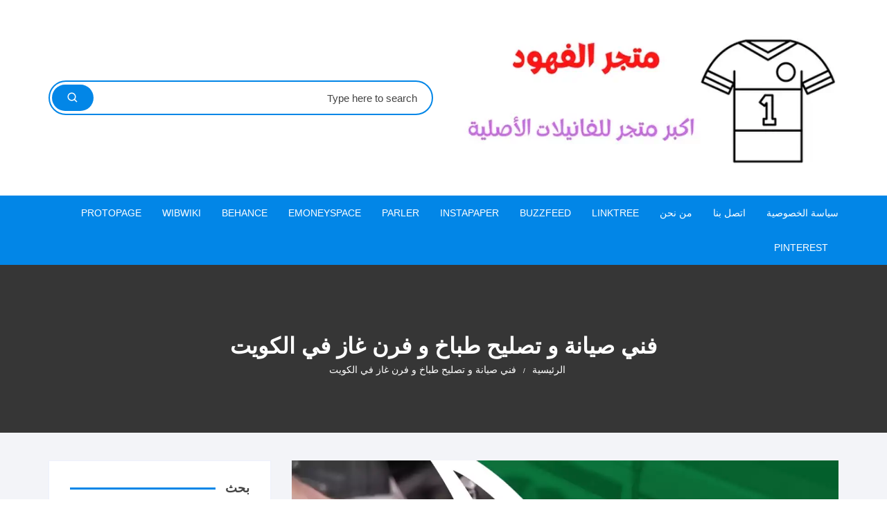

--- FILE ---
content_type: text/html; charset=UTF-8
request_url: https://officialshoppanthersjerseys.com/floked-kuwait/
body_size: 14256
content:
<!doctype html><html dir="rtl" lang="ar"><head><meta charset="UTF-8"><meta name="viewport" content="width=device-width, initial-scale=1"><link rel="profile" href="https://gmpg.org/xfn/11"><meta name='robots' content='index, follow, max-image-preview:large, max-snippet:-1, max-video-preview:-1' /><title>فني صيانة و تصليح طباخ و فرن غاز في الكويت - متجر الفهود</title><link rel="canonical" href="https://officialshoppanthersjerseys.com/floked-kuwait/" /><meta property="og:locale" content="ar_AR" /><meta property="og:type" content="article" /><meta property="og:title" content="فني صيانة و تصليح طباخ و فرن غاز في الكويت - متجر الفهود" /><meta property="og:description" content="فني صيانة طباخات الشعب السكنية يتسأل الكثيرين عن الخدمات التي يمكن أن يقدمها&nbsp;فني طباخات الشعب السكنية&nbsp;والحقيقة أنها خدمات كثيرة ومنها على سبيل المثال: القيام بإصلاح جميع أنواع الطباخات أي كانت" /><meta property="og:url" content="https://officialshoppanthersjerseys.com/floked-kuwait/" /><meta property="og:site_name" content="متجر الفهود" /><meta property="og:image" content="https://officialshoppanthersjerseys.com/wp-content/uploads/2022/06/فني-طباخات-الكويت.webp" /><meta property="og:image:width" content="1200" /><meta property="og:image:height" content="675" /><meta property="og:image:type" content="image/webp" /><meta name="twitter:card" content="summary_large_image" /><meta name="twitter:label1" content="وقت القراءة المُقدّر" /><meta name="twitter:data1" content="3 دقائق" /> <script type="application/ld+json" class="yoast-schema-graph">{"@context":"https://schema.org","@graph":[{"@type":"WebPage","@id":"https://officialshoppanthersjerseys.com/floked-kuwait/","url":"https://officialshoppanthersjerseys.com/floked-kuwait/","name":"فني صيانة و تصليح طباخ و فرن غاز في الكويت - متجر الفهود","isPartOf":{"@id":"https://officialshoppanthersjerseys.com/#website"},"primaryImageOfPage":{"@id":"https://officialshoppanthersjerseys.com/floked-kuwait/#primaryimage"},"image":{"@id":"https://officialshoppanthersjerseys.com/floked-kuwait/#primaryimage"},"thumbnailUrl":"https://officialshoppanthersjerseys.com/wp-content/uploads/2022/06/فني-طباخات-الكويت.webp","datePublished":"2022-10-15T13:53:54+00:00","breadcrumb":{"@id":"https://officialshoppanthersjerseys.com/floked-kuwait/#breadcrumb"},"inLanguage":"ar","potentialAction":[{"@type":"ReadAction","target":["https://officialshoppanthersjerseys.com/floked-kuwait/"]}]},{"@type":"ImageObject","inLanguage":"ar","@id":"https://officialshoppanthersjerseys.com/floked-kuwait/#primaryimage","url":"https://officialshoppanthersjerseys.com/wp-content/uploads/2022/06/فني-طباخات-الكويت.webp","contentUrl":"https://officialshoppanthersjerseys.com/wp-content/uploads/2022/06/فني-طباخات-الكويت.webp","width":1200,"height":675,"caption":"فني طباخات الكويت"},{"@type":"BreadcrumbList","@id":"https://officialshoppanthersjerseys.com/floked-kuwait/#breadcrumb","itemListElement":[{"@type":"ListItem","position":1,"name":"الرئيسية","item":"https://officialshoppanthersjerseys.com/"},{"@type":"ListItem","position":2,"name":"فني صيانة و تصليح طباخ و فرن غاز في الكويت"}]},{"@type":"WebSite","@id":"https://officialshoppanthersjerseys.com/#website","url":"https://officialshoppanthersjerseys.com/","name":"متجر الفهود","description":"متجر الفهود للفانيلات الرسمي","publisher":{"@id":"https://officialshoppanthersjerseys.com/#organization"},"potentialAction":[{"@type":"SearchAction","target":{"@type":"EntryPoint","urlTemplate":"https://officialshoppanthersjerseys.com/?s={search_term_string}"},"query-input":{"@type":"PropertyValueSpecification","valueRequired":true,"valueName":"search_term_string"}}],"inLanguage":"ar"},{"@type":"Organization","@id":"https://officialshoppanthersjerseys.com/#organization","name":"متجر الفهود","url":"https://officialshoppanthersjerseys.com/","logo":{"@type":"ImageObject","inLanguage":"ar","@id":"https://officialshoppanthersjerseys.com/#/schema/logo/image/","url":"https://officialshoppanthersjerseys.com/wp-content/uploads/2022/06/logo.webp","contentUrl":"https://officialshoppanthersjerseys.com/wp-content/uploads/2022/06/logo.webp","width":600,"height":240,"caption":"متجر الفهود"},"image":{"@id":"https://officialshoppanthersjerseys.com/#/schema/logo/image/"}}]}</script> <link rel="alternate" type="application/rss+xml" title="متجر الفهود &laquo; الخلاصة" href="https://officialshoppanthersjerseys.com/feed/" /><link rel="alternate" type="application/rss+xml" title="متجر الفهود &laquo; خلاصة التعليقات" href="https://officialshoppanthersjerseys.com/comments/feed/" /><link rel="alternate" title="oEmbed (JSON)" type="application/json+oembed" href="https://officialshoppanthersjerseys.com/wp-json/oembed/1.0/embed?url=https%3A%2F%2Fofficialshoppanthersjerseys.com%2Ffloked-kuwait%2F" /><link rel="alternate" title="oEmbed (XML)" type="text/xml+oembed" href="https://officialshoppanthersjerseys.com/wp-json/oembed/1.0/embed?url=https%3A%2F%2Fofficialshoppanthersjerseys.com%2Ffloked-kuwait%2F&#038;format=xml" /><style id='wp-img-auto-sizes-contain-inline-css' type='text/css'>img:is([sizes=auto i],[sizes^="auto," i]){contain-intrinsic-size:3000px 1500px}
/*# sourceURL=wp-img-auto-sizes-contain-inline-css */</style><style id='wp-block-library-inline-css' type='text/css'>:root{--wp-block-synced-color:#7a00df;--wp-block-synced-color--rgb:122,0,223;--wp-bound-block-color:var(--wp-block-synced-color);--wp-editor-canvas-background:#ddd;--wp-admin-theme-color:#007cba;--wp-admin-theme-color--rgb:0,124,186;--wp-admin-theme-color-darker-10:#006ba1;--wp-admin-theme-color-darker-10--rgb:0,107,160.5;--wp-admin-theme-color-darker-20:#005a87;--wp-admin-theme-color-darker-20--rgb:0,90,135;--wp-admin-border-width-focus:2px}@media (min-resolution:192dpi){:root{--wp-admin-border-width-focus:1.5px}}.wp-element-button{cursor:pointer}:root .has-very-light-gray-background-color{background-color:#eee}:root .has-very-dark-gray-background-color{background-color:#313131}:root .has-very-light-gray-color{color:#eee}:root .has-very-dark-gray-color{color:#313131}:root .has-vivid-green-cyan-to-vivid-cyan-blue-gradient-background{background:linear-gradient(135deg,#00d084,#0693e3)}:root .has-purple-crush-gradient-background{background:linear-gradient(135deg,#34e2e4,#4721fb 50%,#ab1dfe)}:root .has-hazy-dawn-gradient-background{background:linear-gradient(135deg,#faaca8,#dad0ec)}:root .has-subdued-olive-gradient-background{background:linear-gradient(135deg,#fafae1,#67a671)}:root .has-atomic-cream-gradient-background{background:linear-gradient(135deg,#fdd79a,#004a59)}:root .has-nightshade-gradient-background{background:linear-gradient(135deg,#330968,#31cdcf)}:root .has-midnight-gradient-background{background:linear-gradient(135deg,#020381,#2874fc)}:root{--wp--preset--font-size--normal:16px;--wp--preset--font-size--huge:42px}.has-regular-font-size{font-size:1em}.has-larger-font-size{font-size:2.625em}.has-normal-font-size{font-size:var(--wp--preset--font-size--normal)}.has-huge-font-size{font-size:var(--wp--preset--font-size--huge)}.has-text-align-center{text-align:center}.has-text-align-left{text-align:left}.has-text-align-right{text-align:right}.has-fit-text{white-space:nowrap!important}#end-resizable-editor-section{display:none}.aligncenter{clear:both}.items-justified-left{justify-content:flex-start}.items-justified-center{justify-content:center}.items-justified-right{justify-content:flex-end}.items-justified-space-between{justify-content:space-between}.screen-reader-text{border:0;clip-path:inset(50%);height:1px;margin:-1px;overflow:hidden;padding:0;position:absolute;width:1px;word-wrap:normal!important}.screen-reader-text:focus{background-color:#ddd;clip-path:none;color:#444;display:block;font-size:1em;height:auto;left:5px;line-height:normal;padding:15px 23px 14px;text-decoration:none;top:5px;width:auto;z-index:100000}html :where(.has-border-color){border-style:solid}html :where([style*=border-top-color]){border-top-style:solid}html :where([style*=border-right-color]){border-right-style:solid}html :where([style*=border-bottom-color]){border-bottom-style:solid}html :where([style*=border-left-color]){border-left-style:solid}html :where([style*=border-width]){border-style:solid}html :where([style*=border-top-width]){border-top-style:solid}html :where([style*=border-right-width]){border-right-style:solid}html :where([style*=border-bottom-width]){border-bottom-style:solid}html :where([style*=border-left-width]){border-left-style:solid}html :where(img[class*=wp-image-]){height:auto;max-width:100%}:where(figure){margin:0 0 1em}html :where(.is-position-sticky){--wp-admin--admin-bar--position-offset:var(--wp-admin--admin-bar--height,0px)}@media screen and (max-width:600px){html :where(.is-position-sticky){--wp-admin--admin-bar--position-offset:0px}}

/*# sourceURL=wp-block-library-inline-css */</style><style id='global-styles-inline-css' type='text/css'>:root{--wp--preset--aspect-ratio--square: 1;--wp--preset--aspect-ratio--4-3: 4/3;--wp--preset--aspect-ratio--3-4: 3/4;--wp--preset--aspect-ratio--3-2: 3/2;--wp--preset--aspect-ratio--2-3: 2/3;--wp--preset--aspect-ratio--16-9: 16/9;--wp--preset--aspect-ratio--9-16: 9/16;--wp--preset--color--black: #000000;--wp--preset--color--cyan-bluish-gray: #abb8c3;--wp--preset--color--white: #ffffff;--wp--preset--color--pale-pink: #f78da7;--wp--preset--color--vivid-red: #cf2e2e;--wp--preset--color--luminous-vivid-orange: #ff6900;--wp--preset--color--luminous-vivid-amber: #fcb900;--wp--preset--color--light-green-cyan: #7bdcb5;--wp--preset--color--vivid-green-cyan: #00d084;--wp--preset--color--pale-cyan-blue: #8ed1fc;--wp--preset--color--vivid-cyan-blue: #0693e3;--wp--preset--color--vivid-purple: #9b51e0;--wp--preset--gradient--vivid-cyan-blue-to-vivid-purple: linear-gradient(135deg,rgb(6,147,227) 0%,rgb(155,81,224) 100%);--wp--preset--gradient--light-green-cyan-to-vivid-green-cyan: linear-gradient(135deg,rgb(122,220,180) 0%,rgb(0,208,130) 100%);--wp--preset--gradient--luminous-vivid-amber-to-luminous-vivid-orange: linear-gradient(135deg,rgb(252,185,0) 0%,rgb(255,105,0) 100%);--wp--preset--gradient--luminous-vivid-orange-to-vivid-red: linear-gradient(135deg,rgb(255,105,0) 0%,rgb(207,46,46) 100%);--wp--preset--gradient--very-light-gray-to-cyan-bluish-gray: linear-gradient(135deg,rgb(238,238,238) 0%,rgb(169,184,195) 100%);--wp--preset--gradient--cool-to-warm-spectrum: linear-gradient(135deg,rgb(74,234,220) 0%,rgb(151,120,209) 20%,rgb(207,42,186) 40%,rgb(238,44,130) 60%,rgb(251,105,98) 80%,rgb(254,248,76) 100%);--wp--preset--gradient--blush-light-purple: linear-gradient(135deg,rgb(255,206,236) 0%,rgb(152,150,240) 100%);--wp--preset--gradient--blush-bordeaux: linear-gradient(135deg,rgb(254,205,165) 0%,rgb(254,45,45) 50%,rgb(107,0,62) 100%);--wp--preset--gradient--luminous-dusk: linear-gradient(135deg,rgb(255,203,112) 0%,rgb(199,81,192) 50%,rgb(65,88,208) 100%);--wp--preset--gradient--pale-ocean: linear-gradient(135deg,rgb(255,245,203) 0%,rgb(182,227,212) 50%,rgb(51,167,181) 100%);--wp--preset--gradient--electric-grass: linear-gradient(135deg,rgb(202,248,128) 0%,rgb(113,206,126) 100%);--wp--preset--gradient--midnight: linear-gradient(135deg,rgb(2,3,129) 0%,rgb(40,116,252) 100%);--wp--preset--font-size--small: 13px;--wp--preset--font-size--medium: 20px;--wp--preset--font-size--large: 36px;--wp--preset--font-size--x-large: 42px;--wp--preset--spacing--20: 0.44rem;--wp--preset--spacing--30: 0.67rem;--wp--preset--spacing--40: 1rem;--wp--preset--spacing--50: 1.5rem;--wp--preset--spacing--60: 2.25rem;--wp--preset--spacing--70: 3.38rem;--wp--preset--spacing--80: 5.06rem;--wp--preset--shadow--natural: 6px 6px 9px rgba(0, 0, 0, 0.2);--wp--preset--shadow--deep: 12px 12px 50px rgba(0, 0, 0, 0.4);--wp--preset--shadow--sharp: 6px 6px 0px rgba(0, 0, 0, 0.2);--wp--preset--shadow--outlined: 6px 6px 0px -3px rgb(255, 255, 255), 6px 6px rgb(0, 0, 0);--wp--preset--shadow--crisp: 6px 6px 0px rgb(0, 0, 0);}:where(.is-layout-flex){gap: 0.5em;}:where(.is-layout-grid){gap: 0.5em;}body .is-layout-flex{display: flex;}.is-layout-flex{flex-wrap: wrap;align-items: center;}.is-layout-flex > :is(*, div){margin: 0;}body .is-layout-grid{display: grid;}.is-layout-grid > :is(*, div){margin: 0;}:where(.wp-block-columns.is-layout-flex){gap: 2em;}:where(.wp-block-columns.is-layout-grid){gap: 2em;}:where(.wp-block-post-template.is-layout-flex){gap: 1.25em;}:where(.wp-block-post-template.is-layout-grid){gap: 1.25em;}.has-black-color{color: var(--wp--preset--color--black) !important;}.has-cyan-bluish-gray-color{color: var(--wp--preset--color--cyan-bluish-gray) !important;}.has-white-color{color: var(--wp--preset--color--white) !important;}.has-pale-pink-color{color: var(--wp--preset--color--pale-pink) !important;}.has-vivid-red-color{color: var(--wp--preset--color--vivid-red) !important;}.has-luminous-vivid-orange-color{color: var(--wp--preset--color--luminous-vivid-orange) !important;}.has-luminous-vivid-amber-color{color: var(--wp--preset--color--luminous-vivid-amber) !important;}.has-light-green-cyan-color{color: var(--wp--preset--color--light-green-cyan) !important;}.has-vivid-green-cyan-color{color: var(--wp--preset--color--vivid-green-cyan) !important;}.has-pale-cyan-blue-color{color: var(--wp--preset--color--pale-cyan-blue) !important;}.has-vivid-cyan-blue-color{color: var(--wp--preset--color--vivid-cyan-blue) !important;}.has-vivid-purple-color{color: var(--wp--preset--color--vivid-purple) !important;}.has-black-background-color{background-color: var(--wp--preset--color--black) !important;}.has-cyan-bluish-gray-background-color{background-color: var(--wp--preset--color--cyan-bluish-gray) !important;}.has-white-background-color{background-color: var(--wp--preset--color--white) !important;}.has-pale-pink-background-color{background-color: var(--wp--preset--color--pale-pink) !important;}.has-vivid-red-background-color{background-color: var(--wp--preset--color--vivid-red) !important;}.has-luminous-vivid-orange-background-color{background-color: var(--wp--preset--color--luminous-vivid-orange) !important;}.has-luminous-vivid-amber-background-color{background-color: var(--wp--preset--color--luminous-vivid-amber) !important;}.has-light-green-cyan-background-color{background-color: var(--wp--preset--color--light-green-cyan) !important;}.has-vivid-green-cyan-background-color{background-color: var(--wp--preset--color--vivid-green-cyan) !important;}.has-pale-cyan-blue-background-color{background-color: var(--wp--preset--color--pale-cyan-blue) !important;}.has-vivid-cyan-blue-background-color{background-color: var(--wp--preset--color--vivid-cyan-blue) !important;}.has-vivid-purple-background-color{background-color: var(--wp--preset--color--vivid-purple) !important;}.has-black-border-color{border-color: var(--wp--preset--color--black) !important;}.has-cyan-bluish-gray-border-color{border-color: var(--wp--preset--color--cyan-bluish-gray) !important;}.has-white-border-color{border-color: var(--wp--preset--color--white) !important;}.has-pale-pink-border-color{border-color: var(--wp--preset--color--pale-pink) !important;}.has-vivid-red-border-color{border-color: var(--wp--preset--color--vivid-red) !important;}.has-luminous-vivid-orange-border-color{border-color: var(--wp--preset--color--luminous-vivid-orange) !important;}.has-luminous-vivid-amber-border-color{border-color: var(--wp--preset--color--luminous-vivid-amber) !important;}.has-light-green-cyan-border-color{border-color: var(--wp--preset--color--light-green-cyan) !important;}.has-vivid-green-cyan-border-color{border-color: var(--wp--preset--color--vivid-green-cyan) !important;}.has-pale-cyan-blue-border-color{border-color: var(--wp--preset--color--pale-cyan-blue) !important;}.has-vivid-cyan-blue-border-color{border-color: var(--wp--preset--color--vivid-cyan-blue) !important;}.has-vivid-purple-border-color{border-color: var(--wp--preset--color--vivid-purple) !important;}.has-vivid-cyan-blue-to-vivid-purple-gradient-background{background: var(--wp--preset--gradient--vivid-cyan-blue-to-vivid-purple) !important;}.has-light-green-cyan-to-vivid-green-cyan-gradient-background{background: var(--wp--preset--gradient--light-green-cyan-to-vivid-green-cyan) !important;}.has-luminous-vivid-amber-to-luminous-vivid-orange-gradient-background{background: var(--wp--preset--gradient--luminous-vivid-amber-to-luminous-vivid-orange) !important;}.has-luminous-vivid-orange-to-vivid-red-gradient-background{background: var(--wp--preset--gradient--luminous-vivid-orange-to-vivid-red) !important;}.has-very-light-gray-to-cyan-bluish-gray-gradient-background{background: var(--wp--preset--gradient--very-light-gray-to-cyan-bluish-gray) !important;}.has-cool-to-warm-spectrum-gradient-background{background: var(--wp--preset--gradient--cool-to-warm-spectrum) !important;}.has-blush-light-purple-gradient-background{background: var(--wp--preset--gradient--blush-light-purple) !important;}.has-blush-bordeaux-gradient-background{background: var(--wp--preset--gradient--blush-bordeaux) !important;}.has-luminous-dusk-gradient-background{background: var(--wp--preset--gradient--luminous-dusk) !important;}.has-pale-ocean-gradient-background{background: var(--wp--preset--gradient--pale-ocean) !important;}.has-electric-grass-gradient-background{background: var(--wp--preset--gradient--electric-grass) !important;}.has-midnight-gradient-background{background: var(--wp--preset--gradient--midnight) !important;}.has-small-font-size{font-size: var(--wp--preset--font-size--small) !important;}.has-medium-font-size{font-size: var(--wp--preset--font-size--medium) !important;}.has-large-font-size{font-size: var(--wp--preset--font-size--large) !important;}.has-x-large-font-size{font-size: var(--wp--preset--font-size--x-large) !important;}
/*# sourceURL=global-styles-inline-css */</style><style id='classic-theme-styles-inline-css' type='text/css'>/*! This file is auto-generated */
.wp-block-button__link{color:#fff;background-color:#32373c;border-radius:9999px;box-shadow:none;text-decoration:none;padding:calc(.667em + 2px) calc(1.333em + 2px);font-size:1.125em}.wp-block-file__button{background:#32373c;color:#fff;text-decoration:none}
/*# sourceURL=/wp-includes/css/classic-themes.min.css */</style><link rel='stylesheet' id='contact-form-7-css' href='https://officialshoppanthersjerseys.com/wp-content/cache/autoptimize/css/autoptimize_single_64ac31699f5326cb3c76122498b76f66.css' type='text/css' media='all' /><link rel='stylesheet' id='contact-form-7-rtl-css' href='https://officialshoppanthersjerseys.com/wp-content/cache/autoptimize/css/autoptimize_single_3ae045c00f92fc31d3585fe7f975412d.css' type='text/css' media='all' /><link rel='stylesheet' id='orchid-store-style-css' href='https://officialshoppanthersjerseys.com/wp-content/themes/orchid-store/style.css' type='text/css' media='all' /><link rel='stylesheet' id='orchid-store-boxicons-css' href='https://officialshoppanthersjerseys.com/wp-content/cache/autoptimize/css/autoptimize_single_88311a9219d611e23d964b870774ddf7.css' type='text/css' media='all' /><link rel='stylesheet' id='orchid-store-fontawesome-css' href='https://officialshoppanthersjerseys.com/wp-content/cache/autoptimize/css/autoptimize_single_532513439e2b5eb4ca47928f0e48f1aa.css' type='text/css' media='all' /><link rel='stylesheet' id='orchid-store-main-style-rtl-css' href='https://officialshoppanthersjerseys.com/wp-content/cache/autoptimize/css/autoptimize_single_d21e4e60556aab09371c4895d6ad594d.css' type='text/css' media='all' /><style id='orchid-store-main-style-rtl-inline-css' type='text/css'>.editor-entry a,.quantity-button,.entry-404 h1 span,.banner-style-1 .caption span,.product-widget-style-2 .tab-nav ul li a.active{color:#0286E7;}button,.mobile-navigation,input[type='button'],input[type='reset'],input[type='submit'],.wp-block-search .wp-block-search__button,.wp-block-search.wp-block-search__text-button .wp-block-search__button,.entry-tags a,.entry-cats ul li a,.button-general,a.button-general,#yith-quick-view-close,.woocommerce .add_to_cart_button,.woocommerce #respond input#submit,.woocommerce input#submit,.woocommerce a.button,.woocommerce button.button,.woocommerce input.button,.woocommerce .cart .button,.woocommerce .cart input.button,.woocommerce button.button.alt,.woocommerce a.button.alt,.woocommerce input.button.alt,.orchid-backtotop,.category-nav li a:hover,.cta-style-1,.main-navigation,.header-style-1 .top-header,#yith-wcwl-popup-message,.header-style-1 .custom-search-entry button,.header-style-1 .custom-search-entry button:hover,.header-style-1 .custom-search .search-form button,.header-style-1 .wishlist-icon-container a > .item-count,.header-style-1 .mini-cart .trigger-mini-cart > .item-count,.masterheader .mini-cart button,.owl-carousel button.owl-dot.active,.woocommerce .added_to_cart.wc-forward,.woocommerce div.product .entry-summary .yith-wcwl-add-to-wishlist a,.default-post-wrap .page-head .entry-cats ul li a:hover,.woocommerce nav.woocommerce-pagination ul li a:hover,.woocommerce .widget_price_filter .ui-slider .ui-slider-range,.woocommerce .widget_price_filter .ui-slider .ui-slider-handle,.woocommerce-page #add_payment_method #payment div.payment_box,.woocommerce-cart #payment div.payment_box,.woocommerce-checkout #payment div.payment_box,.header-style-1 .wishlist-icon-container a,.wc-block-grid .wp-block-button__link,.os-about-widget .social-icons ul li a,.os-pagination .page-numbers,.woocommerce .woocommerce-pagination .page-numbers li span,.woocommerce .woocommerce-pagination .page-numbers li a,.woocommerce ul.products li .product-hover-items a,.woocommerce #respond input#submit.alt.disabled,.woocommerce #respond input#submit.alt:disabled,.woocommerce #respond input#submit.alt:disabled[disabled],.woocommerce a.button.alt.disabled,.woocommerce a.button.alt:disabled,.woocommerce a.button.alt:disabled[disabled],.woocommerce button.button.alt.disabled,.woocommerce button.button.alt:disabled,.woocommerce button.button.alt:disabled[disabled],.woocommerce input.button.alt.disabled,.woocommerce input.button.alt:disabled,.woocommerce input.button.alt:disabled:hover,.woocommerce input.button.alt:disabled[disabled],.product-widget-style-3 .owl-carousel .owl-nav button.owl-next,.product-widget-style-3 .owl-carousel .owl-nav button.owl-prev,.mobile-header-style-1 .bottom-block,.woocommerce-store-notice.demo_store,.addonify-add-to-wishlist-btn,.woocommerce ul.products li.product a.addonify-add-to-wishlist-btn.addonify-custom-wishlist-btn,.woocommerce-page ul.products li.product .product-hover-items a.addonify-add-to-wishlist-btn{background-color:#0286E7;}section .section-title h2:after,section .section-title h3:after{content:'';background-color:#0286E7;}.widget .widget-title h3:after{content:'';border-top-color:#0286E7;}.woocommerce-page .woocommerce-MyAccount-content p a{border-bottom-color:#0286E7;}#add_payment_method #payment div.payment_box::before,.woocommerce-cart #payment div.payment_box::before,.woocommerce-checkout #payment div.payment_box::before{content:'';border-bottom-color:#0286E7;}.category-nav ul,.masterheader .mini-cart,.header-style-1 .custom-search-entry,.header-style-1 .custom-search-entry .select-custom{border-color:#0286E7;}a:hover,.quantity-button:hover,.entry-metas ul li a:hover,.footer a:hover,.editor-entry a:hover,.widget_archive a:hover,.widget_categories a:hover,.widget_recent_entries a:hover,.widget_meta a:hover,.widget_product_categories a:hover,.widget_rss li a:hover,.widget_pages li a:hover,.widget_nav_menu li a:hover,.woocommerce-widget-layered-nav ul li a:hover,.widget_rss .widget-title h3 a:hover,.widget_rss ul li a:hover,.masterheader .social-icons ul li a:hover,.comments-area .comment-body .reply a:hover,.comments-area .comment-body .reply a:focus,.comments-area .comment-body .fn a:hover,.comments-area .comment-body .fn a:focus,.footer .widget_rss ul li a:hover,.comments-area .comment-body .fn:hover,.comments-area .comment-body .fn a:hover,.comments-area .comment-body .reply a:hover,.comments-area .comment-body .comment-metadata a:hover,.comments-area .comment-body .comment-metadata .edit-link:hover,.masterheader .topbar-items a:hover,.default-page-wrap .page-head .entry-metas ul li a:hover,.default-post-wrap .page-head .entry-metas ul li a:hover,.mini-cart-open .woocommerce.widget_shopping_cart .cart_list li a:hover,.woocommerce .woocommerce-breadcrumb a:hover,.breadcrumb-trail ul li a:hover,.os-page-breadcrumb-wrap .breadcrumb-trail ul li a:hover,.woocommerce .os-page-breadcrumb-wrap .woocommerce-breadcrumb a:hover,.os-breadcrumb-wrap ul li a:hover,.woocommerce-page a.edit:hover,.footer .footer-bottom p a:hover,.footer .copyrights a:hover,.footer .widget_nav_menu ul li a:hover,.footer .widget_rss .widget_title h3 a:hover,.footer .widget_tag_cloud .tagcloud a:hover,.wc-block-grid .wc-block-grid__product-title:hover,.site-navigation ul li .sub-menu.mega-menu-sub-menu li a:hover{color:#E26143;}button:hover,input[type='button']:hover,input[type='reset']:hover,input[type='submit']:hover,.wp-block-search .wp-block-search__button:hover,.wp-block-search.wp-block-search__text-button .wp-block-search__button:hover,.orchid-backtotop:hover,.entry-tags a:hover,.entry-cats ul li a:hover,.button-general:hover,a.button-general:hover,#yith-quick-view-close:hover,.woocommerce .add_to_cart_button:hover,.woocommerce #respond input#submit:hover,.woocommerce input#submit:hover,.woocommerce a.button:hover,.woocommerce button.button:hover,.woocommerce input.button:hover,.woocommerce .cart .button:hover,.woocommerce .cart input.button:hover,.woocommerce button.button.alt:hover,.woocommerce a.button.alt:hover,.woocommerce input.button.alt:hover,.masterheader .mini-cart button:hover,.woocommerce .product-hover-items a:hover,.owl-carousel .owl-nav button.owl-next:hover,.owl-carousel .owl-nav button.owl-prev:hover,.woocommerce .added_to_cart.wc-forward:hover,.category-navigation .cat-nav-trigger,.wc-block-grid .wp-block-button__link:hover,.header-style-1 .wishlist-icon-container a:hover,.header-style-1 .custom-search .search-form button:hover,.os-about-widget .social-icons ul li a:hover,.woocommerce ul.products li .product-hover-items a:hover,.woocommerce div.product .entry-summary .yith-wcwl-add-to-wishlist a:hover,.os-pagination .page-numbers.current,.os-pagination .page-numbers:hover,.woocommerce .woocommerce-pagination .page-numbers li a:hover,.woocommerce .woocommerce-pagination .page-numbers li .current,.woocommerce a.button.alt:disabled:hover,.woocommerce a.button.alt.disabled:hover,.woocommerce button.button.alt:disabled:hover,.woocommerce button.button.alt.disabled:hover,.woocommerce input.button.alt.disabled:hover,.woocommerce a.button.alt:disabled[disabled]:hover,.woocommerce #respond input#submit.alt:disabled:hover,.woocommerce #respond input#submit.alt.disabled:hover,.woocommerce button.button.alt:disabled[disabled]:hover,.woocommerce input.button.alt:disabled[disabled]:hover,.woocommerce #respond input#submit.alt:disabled[disabled]:hover,.product-widget-style-3 .owl-carousel .owl-nav button.owl-next:hover,.product-widget-style-3 .owl-carousel .owl-nav button.owl-prev:hover,.addonify-add-to-wishlist-btn:hover,.woocommerce ul.products li.product a.addonify-add-to-wishlist-btn.addonify-custom-wishlist-btn:hover,.woocommerce-page ul.products li.product .product-hover-items a.addonify-add-to-wishlist-btn:hover{background-color:#E26143;}@media ( min-width:992px ){.site-navigation ul li .sub-menu li a:hover,.site-navigation ul li .children li a:hover{background-color:#E26143;}}.widget_tag_cloud .tagcloud a:hover,.widget_product_tag_cloud .tagcloud a:hover{border-color:#E26143;}@media( min-width:1400px ){body.elementor-page .__os-container__,body.elementor-page .elementor-section-boxed>.elementor-container,.__os-container__{max-width:1300px;}}.excerpt a,.editor-entry a{text-decoration:underline;}@media( min-width:992px ){.sidebar-col{flex:0 0 30%;max-width:30%;width:30%;}.content-col{flex:0 0 70%;max-width:70%;width:70%;}}
/*# sourceURL=orchid-store-main-style-rtl-inline-css */</style><link rel='stylesheet' id='wp-block-heading-rtl-css' href='https://officialshoppanthersjerseys.com/wp-includes/blocks/heading/style-rtl.min.css' type='text/css' media='all' /><link rel='stylesheet' id='wp-block-paragraph-rtl-css' href='https://officialshoppanthersjerseys.com/wp-includes/blocks/paragraph/style-rtl.min.css' type='text/css' media='all' /> <script type="text/javascript" src="https://officialshoppanthersjerseys.com/wp-includes/js/jquery/jquery.min.js" id="jquery-core-js"></script> <script defer type="text/javascript" src="https://officialshoppanthersjerseys.com/wp-includes/js/jquery/jquery-migrate.min.js" id="jquery-migrate-js"></script> <link rel="https://api.w.org/" href="https://officialshoppanthersjerseys.com/wp-json/" /><link rel="alternate" title="JSON" type="application/json" href="https://officialshoppanthersjerseys.com/wp-json/wp/v2/pages/1460" /><link rel="EditURI" type="application/rsd+xml" title="RSD" href="https://officialshoppanthersjerseys.com/xmlrpc.php?rsd" /><link rel="stylesheet" href="https://officialshoppanthersjerseys.com/wp-content/cache/autoptimize/css/autoptimize_single_c93a8f5f9acce91154efb18e10236019.css" type="text/css" media="screen" /><meta name="generator" content="WordPress 6.9" /><link rel='shortlink' href='https://officialshoppanthersjerseys.com/?p=1460' /><style type="text/css">.site-title,
				.site-description {
					position: absolute;
					clip: rect(1px, 1px, 1px, 1px);
				}</style><link rel="icon" href="https://officialshoppanthersjerseys.com/wp-content/uploads/2022/06/fav.png" sizes="32x32" /><link rel="icon" href="https://officialshoppanthersjerseys.com/wp-content/uploads/2022/06/fav.png" sizes="192x192" /><link rel="apple-touch-icon" href="https://officialshoppanthersjerseys.com/wp-content/uploads/2022/06/fav.png" /><meta name="msapplication-TileImage" content="https://officialshoppanthersjerseys.com/wp-content/uploads/2022/06/fav.png" /></head><body class="rtl wp-singular page-template-default page page-id-1460 wp-custom-logo wp-theme-orchid-store"><div id="page" class="site __os-page-wrap__"> <a class="skip-link screen-reader-text" href="#content"> التجاوز إلى المحتوى </a><header class="masterheader desktop-header header-style-1"><div class="header-inner"><div class="mid-header"><div class="__os-container__"><div class="os-row no-wishlist-icon no-product-search-form no-mini-cart"><div class="os-col logo-col"><div class="site-branding"> <a href="https://officialshoppanthersjerseys.com/" class="custom-logo-link" rel="home"><img width="600" height="240" src="https://officialshoppanthersjerseys.com/wp-content/uploads/2022/06/logo.webp" class="custom-logo" alt="logo" decoding="async" fetchpriority="high" srcset="https://officialshoppanthersjerseys.com/wp-content/uploads/2022/06/logo.webp 600w, https://officialshoppanthersjerseys.com/wp-content/uploads/2022/06/logo-300x120.webp 300w" sizes="(max-width: 600px) 100vw, 600px" /></a></div></div><div class="os-col extra-col"><div class="aside-right"><div class="custom-search "><div class="custom-search-entry"><form method="get" id="search-form" class="search-form" action="https://officialshoppanthersjerseys.com/"> <label for="s"> <span class="screen-reader-text"> البحث عن: </span> </label> <input
 type="search"
 id="s"
 name="s" 
 placeholder="Type here to search"
 value=""
 > <button type="submit"><i class="bx bx-search"></i></button></form></div></div></div></div></div></div></div><div class="bottom-header"><div class="main-navigation"><div class="__os-container__"><div class="os-row os-nav-row no-special-menu"><div class="os-col os-nav-col-right"><div class="menu-toggle"> <button class="mobile-menu-toggle-btn"> <span class="hamburger-bar"></span> <span class="hamburger-bar"></span> <span class="hamburger-bar"></span> </button></div><nav id="site-navigation" class="site-navigation"><ul id="primary-menu" class="primary-menu"><li id="menu-item-330" class="menu-item menu-item-type-post_type menu-item-object-page menu-item-privacy-policy menu-item-330"><a rel="privacy-policy" href="https://officialshoppanthersjerseys.com/privacy-policy/">سياسة الخصوصية</a></li><li id="menu-item-331" class="menu-item menu-item-type-post_type menu-item-object-page menu-item-331"><a href="https://officialshoppanthersjerseys.com/contact-us/">اتصل بنا</a></li><li id="menu-item-332" class="menu-item menu-item-type-post_type menu-item-object-page menu-item-332"><a href="https://officialshoppanthersjerseys.com/who-us/">من نحن</a></li><li id="menu-item-928" class="menu-item menu-item-type-custom menu-item-object-custom menu-item-928"><a href="https://linktr.ee/kuwaitq8s">linktree</a></li><li id="menu-item-938" class="menu-item menu-item-type-custom menu-item-object-custom menu-item-938"><a href="https://www.buzzfeed.com/waleed7/">buzzfeed</a></li><li id="menu-item-972" class="menu-item menu-item-type-custom menu-item-object-custom menu-item-972"><a href="https://www.instapaper.com/p/6579926">instapaper</a></li><li id="menu-item-1129" class="menu-item menu-item-type-custom menu-item-object-custom menu-item-1129"><a href="https://parler.com/Kubaara">parler</a></li><li id="menu-item-7642" class="menu-item menu-item-type-custom menu-item-object-custom menu-item-7642"><a href="https://www.emoneyspace.com/topkuwait">emoneyspace</a></li><li id="menu-item-7644" class="menu-item menu-item-type-custom menu-item-object-custom menu-item-7644"><a href="https://www.behance.net/fofoaltawil">behance</a></li><li id="menu-item-7647" class="menu-item menu-item-type-custom menu-item-object-custom menu-item-7647"><a href="https://www.wibki.com/kuwaitq8">wibwiki</a></li><li id="menu-item-7648" class="menu-item menu-item-type-custom menu-item-object-custom menu-item-7648"><a href="https://www.protopage.com/kuwaitq8">protopage</a></li><li id="menu-item-7652" class="menu-item menu-item-type-custom menu-item-object-custom menu-item-7652"><a href="https://www.pinterest.com/binashrmutanaqil/">pinterest</a></li></ul></nav></div></div></div></div></div></div></header><header class="masterheader mobile-header header-style-1 mobile-header-style-1"><div class="header-inner"><div class="mid-block"><div class="__os-container__"><div class="block-entry os-row"><div class="branding flex-col"><div class="site-branding"> <a href="https://officialshoppanthersjerseys.com/"> <noscript><img class="mobile-logo" src="https://officialshoppanthersjerseys.com/wp-content/uploads/2022/06/logo.webp" alt="متجر الفهود"></noscript><img class="lazyload mobile-logo" src='data:image/svg+xml,%3Csvg%20xmlns=%22http://www.w3.org/2000/svg%22%20viewBox=%220%200%20210%20140%22%3E%3C/svg%3E' data-src="https://officialshoppanthersjerseys.com/wp-content/uploads/2022/06/logo.webp" alt="متجر الفهود"> </a></div></div></div></div></div><div class="bottom-block"><div class="__os-container__"><div class="block-entry"><div class="flex-row"><div class="flex-col left"><div class="nav-col"><div class="menu-toggle"> <button class="mobile-menu-toggle-btn"> <span class="hamburger-bar"></span> <span class="hamburger-bar"></span> <span class="hamburger-bar"></span> </button></div><nav id="site-navigation" class="site-navigation"><ul id="primary-menu" class="primary-menu"><li class="menu-item menu-item-type-post_type menu-item-object-page menu-item-privacy-policy menu-item-330"><a rel="privacy-policy" href="https://officialshoppanthersjerseys.com/privacy-policy/">سياسة الخصوصية</a></li><li class="menu-item menu-item-type-post_type menu-item-object-page menu-item-331"><a href="https://officialshoppanthersjerseys.com/contact-us/">اتصل بنا</a></li><li class="menu-item menu-item-type-post_type menu-item-object-page menu-item-332"><a href="https://officialshoppanthersjerseys.com/who-us/">من نحن</a></li><li class="menu-item menu-item-type-custom menu-item-object-custom menu-item-928"><a href="https://linktr.ee/kuwaitq8s">linktree</a></li><li class="menu-item menu-item-type-custom menu-item-object-custom menu-item-938"><a href="https://www.buzzfeed.com/waleed7/">buzzfeed</a></li><li class="menu-item menu-item-type-custom menu-item-object-custom menu-item-972"><a href="https://www.instapaper.com/p/6579926">instapaper</a></li><li class="menu-item menu-item-type-custom menu-item-object-custom menu-item-1129"><a href="https://parler.com/Kubaara">parler</a></li><li class="menu-item menu-item-type-custom menu-item-object-custom menu-item-7642"><a href="https://www.emoneyspace.com/topkuwait">emoneyspace</a></li><li class="menu-item menu-item-type-custom menu-item-object-custom menu-item-7644"><a href="https://www.behance.net/fofoaltawil">behance</a></li><li class="menu-item menu-item-type-custom menu-item-object-custom menu-item-7647"><a href="https://www.wibki.com/kuwaitq8">wibwiki</a></li><li class="menu-item menu-item-type-custom menu-item-object-custom menu-item-7648"><a href="https://www.protopage.com/kuwaitq8">protopage</a></li><li class="menu-item menu-item-type-custom menu-item-object-custom menu-item-7652"><a href="https://www.pinterest.com/binashrmutanaqil/">pinterest</a></li></ul></nav></div></div><div class="flex-col right"><div class="flex-row"></div></div></div></div></div></div></div></header><aside class="mobile-navigation canvas" data-auto-focus="true"><div class="canvas-inner"><div class="canvas-container-entry"><div class="canvas-close-container"> <button class="trigger-mob-nav-close"><i class='bx bx-x'></i></button></div><div class="top-header-menu-entry"></div><div class="mobile-nav-entry"><nav id="site-navigation" class="site-navigation"><ul id="primary-menu" class="primary-menu"><li class="menu-item menu-item-type-post_type menu-item-object-page menu-item-privacy-policy menu-item-330"><a rel="privacy-policy" href="https://officialshoppanthersjerseys.com/privacy-policy/">سياسة الخصوصية</a></li><li class="menu-item menu-item-type-post_type menu-item-object-page menu-item-331"><a href="https://officialshoppanthersjerseys.com/contact-us/">اتصل بنا</a></li><li class="menu-item menu-item-type-post_type menu-item-object-page menu-item-332"><a href="https://officialshoppanthersjerseys.com/who-us/">من نحن</a></li><li class="menu-item menu-item-type-custom menu-item-object-custom menu-item-928"><a href="https://linktr.ee/kuwaitq8s">linktree</a></li><li class="menu-item menu-item-type-custom menu-item-object-custom menu-item-938"><a href="https://www.buzzfeed.com/waleed7/">buzzfeed</a></li><li class="menu-item menu-item-type-custom menu-item-object-custom menu-item-972"><a href="https://www.instapaper.com/p/6579926">instapaper</a></li><li class="menu-item menu-item-type-custom menu-item-object-custom menu-item-1129"><a href="https://parler.com/Kubaara">parler</a></li><li class="menu-item menu-item-type-custom menu-item-object-custom menu-item-7642"><a href="https://www.emoneyspace.com/topkuwait">emoneyspace</a></li><li class="menu-item menu-item-type-custom menu-item-object-custom menu-item-7644"><a href="https://www.behance.net/fofoaltawil">behance</a></li><li class="menu-item menu-item-type-custom menu-item-object-custom menu-item-7647"><a href="https://www.wibki.com/kuwaitq8">wibwiki</a></li><li class="menu-item menu-item-type-custom menu-item-object-custom menu-item-7648"><a href="https://www.protopage.com/kuwaitq8">protopage</a></li><li class="menu-item menu-item-type-custom menu-item-object-custom menu-item-7652"><a href="https://www.pinterest.com/binashrmutanaqil/">pinterest</a></li></ul></nav></div></div></div></aside><div class="mobile-navigation-mask"></div><div id="content" class="site-content"><div class="inner-page-wrap default-page-wrap default-page-s1"><div class="os-breadcrumb-wrap" 
 ><div class="__os-container__"><div class="breadcrumb-inner"><div class="title"><h1 class="entry-title page-title">فني صيانة و تصليح طباخ و فرن غاز في الكويت</h1></div><div class="os-breadcrumb"><nav role="navigation" aria-label="Breadcrumbs" class="breadcrumb-trail breadcrumbs" itemprop="breadcrumb"><ul class="trail-items" itemscope itemtype="http://schema.org/BreadcrumbList"><meta name="numberOfItems" content="2" /><meta name="itemListOrder" content="Ascending" /><li itemprop="itemListElement" itemscope itemtype="http://schema.org/ListItem" class="trail-item trail-begin"><a href="https://officialshoppanthersjerseys.com/" rel="home" itemprop="item"><span itemprop="name">الرئيسية</span></a><meta itemprop="position" content="1" /></li><li itemprop="itemListElement" itemscope itemtype="http://schema.org/ListItem" class="trail-item trail-end"><a href="https://officialshoppanthersjerseys.com/floked-kuwait" itemprop="item"><span itemprop="name">فني صيانة و تصليح طباخ و فرن غاز في الكويت</span></a><meta itemprop="position" content="2" /></li></ul></nav></div></div></div><div class="mask"></div></div><div class="__os-container__"><div class="os-row"><div class="col-desktop-8 content-col col-tab-100 col-mob-100 sticky-portion"><div id="primary" class="content-area"><main id="main" class="site-main"><article id="post-1460" class="post-1460 page type-page status-publish has-post-thumbnail hentry"><div class="thumb featured-thumb"> <noscript><img width="1200" height="675" src="https://officialshoppanthersjerseys.com/wp-content/uploads/2022/06/فني-طباخات-الكويت.webp" class="attachment-full size-full wp-post-image" alt="فني صيانة و تصليح طباخ و فرن غاز في الكويت" decoding="async" srcset="https://officialshoppanthersjerseys.com/wp-content/uploads/2022/06/فني-طباخات-الكويت.webp 1200w, https://officialshoppanthersjerseys.com/wp-content/uploads/2022/06/فني-طباخات-الكويت-300x169.webp 300w, https://officialshoppanthersjerseys.com/wp-content/uploads/2022/06/فني-طباخات-الكويت-1024x576.webp 1024w, https://officialshoppanthersjerseys.com/wp-content/uploads/2022/06/فني-طباخات-الكويت-768x432.webp 768w, https://officialshoppanthersjerseys.com/wp-content/uploads/2022/06/فني-طباخات-الكويت-800x450.webp 800w" sizes="(max-width: 1200px) 100vw, 1200px" /></noscript><img width="1200" height="675" src='data:image/svg+xml,%3Csvg%20xmlns=%22http://www.w3.org/2000/svg%22%20viewBox=%220%200%201200%20675%22%3E%3C/svg%3E' data-src="https://officialshoppanthersjerseys.com/wp-content/uploads/2022/06/فني-طباخات-الكويت.webp" class="lazyload attachment-full size-full wp-post-image" alt="فني صيانة و تصليح طباخ و فرن غاز في الكويت" decoding="async" data-srcset="https://officialshoppanthersjerseys.com/wp-content/uploads/2022/06/فني-طباخات-الكويت.webp 1200w, https://officialshoppanthersjerseys.com/wp-content/uploads/2022/06/فني-طباخات-الكويت-300x169.webp 300w, https://officialshoppanthersjerseys.com/wp-content/uploads/2022/06/فني-طباخات-الكويت-1024x576.webp 1024w, https://officialshoppanthersjerseys.com/wp-content/uploads/2022/06/فني-طباخات-الكويت-768x432.webp 768w, https://officialshoppanthersjerseys.com/wp-content/uploads/2022/06/فني-طباخات-الكويت-800x450.webp 800w" data-sizes="(max-width: 1200px) 100vw, 1200px" /></div><div class="editor-entry"><h2 class="wp-block-heading"><strong>فني صيانة طباخات الشعب السكنية</strong></h2><p>يتسأل الكثيرين عن الخدمات التي يمكن أن يقدمها&nbsp;<strong>فني طباخات الشعب السكنية</strong>&nbsp;والحقيقة أنها خدمات كثيرة ومنها على سبيل المثال:</p><p>القيام بإصلاح جميع أنواع الطباخات أي كانت العلامة التجارية الخاصة بهم، فالفنيون تم تدريبهم على التعامل مع كل الطباخات أي كانت القطع التي تدخل في تركيبها.</p><p>الإصلاح يتم في منتهى الجودة وفي خلال نفس اليوم، فنحن نعرف أن الطباخات لا غنى عنها فهي الشيء الأساسي الذي يتم الاعتماد عليه لإعداد مختلف وجبات الطعام.</p><p>تصليح الطباخات يتم أمام العميل حتى يضمن التعامل الاحترافي مع الطباخات وليرى بنفسه حجم الأضرار وما يلزم من قطع لإتمام التصليح بالشكل الأمثل الذي يعيد الطباخات للعمل مرة أخرى.</p><p>خدمات صيانة الطباخات موجودة، وبالطبع نرشح لكم الحصول على هذه الخدمة لسبب رئيسي وهو الحفاظ على الطباخات من الأعطال المحتملة في المستقبل قبل وقوعها.</p><p>الفنيين يمكنهم تقديم خدمة غسيل الطباخات بشكل مثالي مع تعقيمها.</p><p><a href="https://www.folkd.com/ref.php?go=%20https://ads-kuwait.net/">https://www.folkd.com/ref.php?go= https://ads-kuwait.net/</a><a href="https://www.folkd.com/ref.php?go=%20https://ads-kuwait.net/satellite/">https://www.folkd.com/ref.php?go= https://ads-kuwait.net/satellite/</a><a href="https://www.folkd.com/ref.php?go=%20https://satellite-kuwaiti.com/">https://www.folkd.com/ref.php?go= https://satellite-kuwaiti.com/</a><a href="https://www.folkd.com/ref.php?go=%20https://satellite-mega.com/">https://www.folkd.com/ref.php?go= https://satellite-mega.com/</a><a href="https://www.folkd.com/ref.php?go=%20https://ads-kuwait.net/banashr/">https://www.folkd.com/ref.php?go= https://ads-kuwait.net/banashr/</a><a href="https://www.folkd.com/ref.php?go=%20https://bnshr.net/">https://www.folkd.com/ref.php?go= https://bnshr.net/</a><a href="https://www.folkd.com/ref.php?go=%20https://binshr.services/">https://www.folkd.com/ref.php?go= https://binshr.services/</a><a href="https://www.folkd.com/ref.php?go=%20https://cars-kuw.net/">https://www.folkd.com/ref.php?go= https://cars-kuw.net/</a><a href="https://www.folkd.com/ref.php?go=%20https://fixautos.net/">https://www.folkd.com/ref.php?go= https://fixautos.net/</a><a href="https://www.folkd.com/ref.php?go=%20https://ads-kuwait.net/insects/">https://www.folkd.com/ref.php?go= https://ads-kuwait.net/insects/</a><a href="https://www.folkd.com/ref.php?go=%20https://ads-kuwait.net/opening-locks/">https://www.folkd.com/ref.php?go= https://ads-kuwait.net/opening-locks/</a><a href="https://www.folkd.com/ref.php?go=%20https://unlock-kw.com/%D9%81%D8%AA%D8%AD-%D8%A7%D9%82%D9%81%D8%A7%D9%84/">https://www.folkd.com/ref.php?go= https://unlock-kw.com/%D9%81%D8%AA%D8%AD-%D8%A7%D9%82%D9%81%D8%A7%D9%84/</a><a href="https://www.folkd.com/ref.php?go=%20https://unlock-kw.com/">https://www.folkd.com/ref.php?go= https://unlock-kw.com/</a><a href="https://www.folkd.com/ref.php?go=%20https://www.open-locks.com/">https://www.folkd.com/ref.php?go= https://www.open-locks.com/</a><a href="https://www.folkd.com/ref.php?go=%20https://openinglocks.com/">https://www.folkd.com/ref.php?go= https://openinglocks.com/</a><a href="https://www.folkd.com/ref.php?go=%20https://ads-kuwait.net/plumber/">https://www.folkd.com/ref.php?go= https://ads-kuwait.net/plumber/</a><a href="https://www.folkd.com/ref.php?go=%20https://ads-kuwait.net/muqawi-syrfis/">https://www.folkd.com/ref.php?go= https://ads-kuwait.net/muqawi-syrfis/</a><a href="https://www.folkd.com/ref.php?go=%20https://hardener-service.com/">https://www.folkd.com/ref.php?go= https://hardener-service.com/</a><a href="https://www.folkd.com/ref.php?go=%20https://4g-wifi.services/">https://www.folkd.com/ref.php?go= https://4g-wifi.services/</a><a href="https://www.folkd.com/ref.php?go=%20https://ads-kuwait.net/electrician-homes/">https://www.folkd.com/ref.php?go= https://ads-kuwait.net/electrician-homes/</a><a href="https://www.folkd.com/ref.php?go=%20https://electrician.com.kw/">https://www.folkd.com/ref.php?go= https://electrician.com.kw/</a><a href="https://www.folkd.com/ref.php?go=%20https://electrici-kw.com/">https://www.folkd.com/ref.php?go= https://electrici-kw.com/</a><a href="https://www.folkd.com/ref.php?go=%20https://www.electric-homes.com/">https://www.folkd.com/ref.php?go= https://www.electric-homes.com/</a><a href="https://www.folkd.com/ref.php?go=%20https://cengent.com/homes-electrician/%D9%83%D9%87%D8%B1%D8%A8%D8%A7%D8%A6%D9%8A-%D9%85%D9%86%D8%A7%D8%B2%D9%84-%D8%B5%D9%86%D8%A7%D8%B9%D9%8A%D8%A9-%D8%A7%D9%84%D8%AC%D9%87%D8%B1%D8%A7%D8%A1/">https://www.folkd.com/ref.php?go= https://cengent.com/homes-electrician/%D9%83%D9%87%D8%B1%D8%A8%D8%A7%D8%A6%D9%8A-%D9%85%D9%86%D8%A7%D8%B2%D9%84-%D8%B5%D9%86%D8%A7%D8%B9%D9%8A%D8%A9-%D8%A7%D9%84%D8%AC%D9%87%D8%B1%D8%A7%D8%A1/</a><a href="https://www.folkd.com/ref.php?go=%20https://q8digitalad.com/%D9%85%D8%B9%D9%84%D9%85-%D9%83%D9%87%D8%B1%D8%A8%D8%A7%D8%A6%D9%8A-%D8%B3%D9%84%D9%88%D9%89/">https://www.folkd.com/ref.php?go= https://q8digitalad.com/%D9%85%D8%B9%D9%84%D9%85-%D9%83%D9%87%D8%B1%D8%A8%D8%A7%D8%A6%D9%8A-%D8%B3%D9%84%D9%88%D9%89/</a><a href="https://www.folkd.com/ref.php?go=%20https://ads-kuwait.net/cameras/">https://www.folkd.com/ref.php?go= https://ads-kuwait.net/cameras/</a><a href="https://www.folkd.com/ref.php?go=%20https://cameraskuwait.com/">https://www.folkd.com/ref.php?go= https://cameraskuwait.com/</a><a href="https://www.folkd.com/ref.php?go=%20https://cctv-kuwait.com/">https://www.folkd.com/ref.php?go= https://cctv-kuwait.com/</a><a href="https://www.folkd.com/ref.php?go=%20https://www.cctv-kw.com/">https://www.folkd.com/ref.php?go= https://www.cctv-kw.com/</a><a href="https://www.folkd.com/ref.php?go=%20https://ads-kuwait.net/moving-furniture/">https://www.folkd.com/ref.php?go= https://ads-kuwait.net/moving-furniture/</a><a href="https://www.folkd.com/ref.php?go=%20https://www.naklafsh.co/">https://www.folkd.com/ref.php?go= https://www.naklafsh.co/</a><a href="https://www.folkd.com/ref.php?go=%20https://ads-kuwait.net/occasions-office/">https://www.folkd.com/ref.php?go= https://ads-kuwait.net/occasions-office/</a><a href="https://www.folkd.com/ref.php?go=%20https://ads-kuwait.net/concretes/">https://www.folkd.com/ref.php?go= https://ads-kuwait.net/concretes/</a><a href="https://www.folkd.com/ref.php?go=%20https://ads-kuwait.net/cleaning/">https://www.folkd.com/ref.php?go= https://ads-kuwait.net/cleaning/</a><a href="https://www.folkd.com/ref.php?go=%20https://danacleaning.q8digitalad.com/">https://www.folkd.com/ref.php?go= https://danacleaning.q8digitalad.com/</a><a href="https://www.folkd.com/ref.php?go=%20https://cleaning.best/">https://www.folkd.com/ref.php?go= https://cleaning.best/</a><a href="https://www.folkd.com/ref.php?go=%20https://ads-kuwait.net/buy-cars/">https://www.folkd.com/ref.php?go= https://ads-kuwait.net/buy-cars/</a><a href="https://www.folkd.com/ref.php?go=%20https://ads-kuwait.net/sterilization/">https://www.folkd.com/ref.php?go= https://ads-kuwait.net/sterilization/</a><a href="https://www.folkd.com/ref.php?go=%20https://ads-kuwait.net/conditioning/">https://www.folkd.com/ref.php?go= https://ads-kuwait.net/conditioning/</a><a href="https://www.folkd.com/ref.php?go=%20https://www.conditioning.dalil.com.kw/">https://www.folkd.com/ref.php?go= https://www.conditioning.dalil.com.kw/</a><a href="https://www.folkd.com/ref.php?go=%20https://www.conditioning.dalil.com.kw/%D9%81%D9%86%D9%8A-%D8%AA%D9%83%D9%8A%D9%8A%D9%81-%D8%A8%D8%A7%D9%83%D8%B3%D8%AA%D8%A7%D9%86%D9%8A-%D8%A7%D9%84%D9%83%D9%88%D9%8A%D8%AA/">https://www.folkd.com/ref.php?go= https://www.conditioning.dalil.com.kw/%D9%81%D9%86%D9%8A-%D8%AA%D9%83%D9%8A%D9%8A%D9%81-%D8%A8%D8%A7%D9%83%D8%B3%D8%AA%D8%A7%D9%86%D9%8A-%D8%A7%D9%84%D9%83%D9%88%D9%8A%D8%AA/</a><a href="https://www.folkd.com/ref.php?go=%20https://ads-kuwait.net/cookers-technician/">https://www.folkd.com/ref.php?go= https://ads-kuwait.net/cookers-technician/</a><a href="https://www.folkd.com/ref.php?go=%20https://antiinsectkw.com/taslih-tabakhat/">https://www.folkd.com/ref.php?go= https://antiinsectkw.com/taslih-tabakhat/</a><a href="https://www.folkd.com/ref.php?go=%20https://ads-kuwait.net/conditioning-lines/">https://www.folkd.com/ref.php?go= https://ads-kuwait.net/conditioning-lines/</a><a href="https://www.folkd.com/ref.php?go=%20https://ads-kuwait.net/blacksmith/">https://www.folkd.com/ref.php?go= https://ads-kuwait.net/blacksmith/</a><a href="https://www.folkd.com/ref.php?go=%20https://ads-kuwait.net/mobile-repair/">https://www.folkd.com/ref.php?go= https://ads-kuwait.net/mobile-repair/</a><a href="https://www.folkd.com/ref.php?go=%20https://kuwait91.org/fix-mobile-phone/">https://www.folkd.com/ref.php?go= https://kuwait91.org/fix-mobile-phone/</a><a href="https://www.folkd.com/ref.php?go=%20https://kuwaitradio.net/%D9%81%D9%86%D9%8A-%D8%AA%D8%B5%D9%84%D9%8A%D8%AD-%D8%AA%D9%84%D9%81%D9%88%D9%86%D8%A7%D8%AA-%D8%A7%D9%84%D9%83%D9%88%D9%8A%D8%AA/">https://www.folkd.com/ref.php?go= https://kuwaitradio.net/%D9%81%D9%86%D9%8A-%D8%AA%D8%B5%D9%84%D9%8A%D8%AD-%D8%AA%D9%84%D9%81%D9%88%D9%86%D8%A7%D8%AA-%D8%A7%D9%84%D9%83%D9%88%D9%8A%D8%AA/</a><a href="https://www.folkd.com/ref.php?go=%20https://ads-kuwait.net/washing/">https://www.folkd.com/ref.php?go= https://ads-kuwait.net/washing/</a><a href="https://www.folkd.com/ref.php?go=%20https://ads-kuwait.net/conditioning/%D8%AA%D8%B5%D9%84%D9%8A%D8%AD-%D8%AB%D9%84%D8%A7%D8%AC%D8%A7%D8%AA/">https://www.folkd.com/ref.php?go= https://ads-kuwait.net/conditioning/%D8%AA%D8%B5%D9%84%D9%8A%D8%AD-%D8%AB%D9%84%D8%A7%D8%AC%D8%A7%D8%AA/</a><a href="https://www.folkd.com/ref.php?go=%20https://ads-kuwait.net/wash-cars/">https://www.folkd.com/ref.php?go= https://ads-kuwait.net/wash-cars/</a><a href="https://www.folkd.com/ref.php?go=%20https://buyusedfurniturekuwait.net/blog/2021/05/01/%D8%BA%D8%B3%D9%8A%D9%84-%D8%B3%D9%8A%D8%A7%D8%B1%D8%A7%D8%AA-%D8%A7%D9%84%D9%83%D9%88%D9%8A%D8%AA/">https://www.folkd.com/ref.php?go= https://buyusedfurniturekuwait.net/blog/2021/05/01/%D8%BA%D8%B3%D9%8A%D9%84-%D8%B3%D9%8A%D8%A7%D8%B1%D8%A7%D8%AA-%D8%A7%D9%84%D9%83%D9%88%D9%8A%D8%AA/</a><a href="https://www.folkd.com/ref.php?go=%20https://ads-kuwait.net/aluminium/">https://www.folkd.com/ref.php?go= https://ads-kuwait.net/aluminium/</a><a href="https://www.folkd.com/ref.php?go=%20https://kuwait-ad.com/%D8%AA%D8%B1%D9%83%D9%8A%D8%A8-%D8%B4%D9%81%D8%A7%D8%B7%D8%A7%D8%AA-%D9%85%D8%B7%D8%A7%D8%A8%D8%AE-%D8%A7%D9%84%D9%83%D9%88%D9%8A%D8%AA/">https://www.folkd.com/ref.php?go= https://kuwait-ad.com/%D8%AA%D8%B1%D9%83%D9%8A%D8%A8-%D8%B4%D9%81%D8%A7%D8%B7%D8%A7%D8%AA-%D9%85%D8%B7%D8%A7%D8%A8%D8%AE-%D8%A7%D9%84%D9%83%D9%88%D9%8A%D8%AA/</a><a href="https://www.folkd.com/ref.php?go=%20https://ads-kuwait.net/chimneys/">https://www.folkd.com/ref.php?go= https://ads-kuwait.net/chimneys/</a><a href="https://www.folkd.com/ref.php?go=%20https://ads-kuwait.net/dyer/">https://www.folkd.com/ref.php?go= https://ads-kuwait.net/dyer/</a><a href="https://www.folkd.com/ref.php?go=%20https://ads-kuwait.net/winch/">https://www.folkd.com/ref.php?go= https://ads-kuwait.net/winch/</a><a href="https://www.folkd.com/ref.php?go=%20https://cengent.com/blog/%D9%88%D9%86%D8%B4-%D8%B3%D9%8A%D8%A7%D8%B1%D8%A7%D8%AA/">https://www.folkd.com/ref.php?go= https://cengent.com/blog/%D9%88%D9%86%D8%B4-%D8%B3%D9%8A%D8%A7%D8%B1%D8%A7%D8%AA/</a><a href="https://www.folkd.com/ref.php?go=%20https://ads-kuwait.net/conditioning-repair/">https://www.folkd.com/ref.php?go= https://ads-kuwait.net/conditioning-repair/</a><a href="https://www.folkd.com/ref.php?go=%20https://ads-kuwait.net/glass-tinting/">https://www.folkd.com/ref.php?go= https://ads-kuwait.net/glass-tinting/</a><a href="https://www.folkd.com/ref.php?go=%20https://ads-kuwait.net/car-tinting/">https://www.folkd.com/ref.php?go= https://ads-kuwait.net/car-tinting/</a><a href="https://www.folkd.com/ref.php?go=%20https://ads-kuwait.net/open-cars/">https://www.folkd.com/ref.php?go= https://ads-kuwait.net/open-cars/</a><a href="https://www.folkd.com/ref.php?go=%20https://binshr.services/%D9%81%D8%AA%D8%AD-%D8%A7%D8%A8%D9%88%D8%A7%D8%A8-%D8%B3%D9%8A%D8%A7%D8%B1%D8%A7%D8%AA/">https://www.folkd.com/ref.php?go= https://binshr.services/%D9%81%D8%AA%D8%AD-%D8%A7%D8%A8%D9%88%D8%A7%D8%A8-%D8%B3%D9%8A%D8%A7%D8%B1%D8%A7%D8%AA/</a><a href="https://www.folkd.com/ref.php?go=%20https://www.open-locks.com/cars/">https://www.folkd.com/ref.php?go= https://www.open-locks.com/cars/</a><a href="https://www.folkd.com/ref.php?go=%20https://ads-kuwait.net/gypsum-board/">https://www.folkd.com/ref.php?go= https://ads-kuwait.net/gypsum-board/</a><a href="https://www.folkd.com/ref.php?go=%20https://ads-kuwait.net/parquet/">https://www.folkd.com/ref.php?go= https://ads-kuwait.net/parquet/</a><a href="https://www.folkd.com/ref.php?go=%20https://ads-kuwait.net/ceramic/">https://www.folkd.com/ref.php?go= https://ads-kuwait.net/ceramic/</a><a href="https://www.folkd.com/ref.php?go=%20https://ads-kuwait.net/printer/">https://www.folkd.com/ref.php?go= https://ads-kuwait.net/printer/</a><a href="https://www.folkd.com/ref.php?go=%20https://www.dalil1808080.com/%D8%AA%D9%88%D8%B5%D9%8A%D9%84-%D8%A7%D8%AD%D8%A8%D8%A7%D8%B1-%D8%B7%D8%A7%D8%A8%D8%B9%D8%A9-%D8%A7%D9%84%D9%83%D9%88%D9%8A%D8%AA/">https://www.folkd.com/ref.php?go= https://www.dalil1808080.com/%D8%AA%D9%88%D8%B5%D9%8A%D9%84-%D8%A7%D8%AD%D8%A8%D8%A7%D8%B1-%D8%B7%D8%A7%D8%A8%D8%B9%D8%A9-%D8%A7%D9%84%D9%83%D9%88%D9%8A%D8%AA/</a><a href="https://www.folkd.com/ref.php?go=%20https://baytiahla.com/%D8%AA%D9%88%D8%B5%D9%8A%D9%84-%D8%A7%D8%AD%D8%A8%D8%A7%D8%B1-%D8%B7%D8%A7%D8%A8%D8%B9%D8%A7%D8%AA-%D8%A7%D9%84%D9%83%D9%88%D9%8A%D8%AA/">https://www.folkd.com/ref.php?go= https://baytiahla.com/%D8%AA%D9%88%D8%B5%D9%8A%D9%84-%D8%A7%D8%AD%D8%A8%D8%A7%D8%B1-%D8%B7%D8%A7%D8%A8%D8%B9%D8%A7%D8%AA-%D8%A7%D9%84%D9%83%D9%88%D9%8A%D8%AA/</a><a href="https://www.folkd.com/ref.php?go=%20https://kuwait-ad.com/%D8%AA%D9%88%D9%81%D9%8A%D8%B1-%D8%AD%D8%A8%D8%B1-%D8%B7%D8%A7%D8%A8%D8%B9%D8%A7%D8%AA-%D8%A7%D9%84%D9%83%D9%88%D9%8A%D8%AA/">https://www.folkd.com/ref.php?go= https://kuwait-ad.com/%D8%AA%D9%88%D9%81%D9%8A%D8%B1-%D8%AD%D8%A8%D8%B1-%D8%B7%D8%A7%D8%A8%D8%B9%D8%A7%D8%AA-%D8%A7%D9%84%D9%83%D9%88%D9%8A%D8%AA/</a><a href="https://www.folkd.com/ref.php?go=%20https://ads-kuwait.net/curtains/">https://www.folkd.com/ref.php?go= https://ads-kuwait.net/curtains/</a><a href="https://www.folkd.com/ref.php?go=%20https://ads-kuwait.net/moving-furniture/%D8%AA%D8%B1%D9%83%D9%8A%D8%A8-%D8%B3%D8%AA%D8%A7%D8%A6%D8%B1/">https://www.folkd.com/ref.php?go= https://ads-kuwait.net/moving-furniture/%D8%AA%D8%B1%D9%83%D9%8A%D8%A8-%D8%B3%D8%AA%D8%A7%D8%A6%D8%B1/</a><a href="https://www.folkd.com/ref.php?go=%20https://ads-kuwait.net/red-brick/">https://www.folkd.com/ref.php?go= https://ads-kuwait.net/red-brick/</a><a href="https://www.folkd.com/ref.php?go=%20https://www.carpenter-kuwait.com/">https://www.folkd.com/ref.php?go= https://www.carpenter-kuwait.com/</a><a href="https://www.folkd.com/ref.php?go=%20https://najarkuwait.com/">https://www.folkd.com/ref.php?go= https://najarkuwait.com/</a><a href="https://www.folkd.com/ref.php?go=%20https://ads-kuwait.net/satellite/%D8%AA%D8%B5%D9%84%D9%8A%D8%AD-%D8%AA%D9%84%D9%81%D8%B2%D9%8A%D9%88%D9%86%D8%A7%D8%AA/">https://www.folkd.com/ref.php?go= https://ads-kuwait.net/satellite/%D8%AA%D8%B5%D9%84%D9%8A%D8%AD-%D8%AA%D9%84%D9%81%D8%B2%D9%8A%D9%88%D9%86%D8%A7%D8%AA/</a><a href="https://www.folkd.com/ref.php?go=%20https://www.dalil1808080.com/2423/">https://www.folkd.com/ref.php?go= https://www.dalil1808080.com/2423/</a><a href="https://www.folkd.com/ref.php?go=%20https://tv-repair.satellite-tv.tv/">https://www.folkd.com/ref.php?go= https://tv-repair.satellite-tv.tv/</a><a href="https://www.folkd.com/ref.php?go=%20https://cengent.com/tv-repair/">https://www.folkd.com/ref.php?go= https://cengent.com/tv-repair/</a><a href="https://www.folkd.com/ref.php?go=%20https://remote-tv.satellite-tv.tv/">https://www.folkd.com/ref.php?go= https://remote-tv.satellite-tv.tv/</a><a href="https://www.folkd.com/ref.php?go=%20https://cengent.com/fire-extinguisher/">https://www.folkd.com/ref.php?go= https://cengent.com/fire-extinguisher/</a><a href="https://www.folkd.com/ref.php?go=%20https://ads-kuwait.net/banashr/%D8%AA%D8%A8%D8%AF%D9%8A%D9%84-%D8%A8%D8%B7%D8%A7%D8%B1%D9%8A%D8%A9-%D8%B3%D9%8A%D8%A7%D8%B1%D8%A9-%D8%A7%D9%84%D9%83%D9%88%D9%8A%D8%AA/">https://www.folkd.com/ref.php?go= https://ads-kuwait.net/banashr/%D8%AA%D8%A8%D8%AF%D9%8A%D9%84-%D8%A8%D8%B7%D8%A7%D8%B1%D9%8A%D8%A9-%D8%B3%D9%8A%D8%A7%D8%B1%D8%A9-%D8%A7%D9%84%D9%83%D9%88%D9%8A%D8%AA/</a><a href="https://www.folkd.com/ref.php?go=%20https://fixautos.net/%D8%AA%D8%A8%D8%AF%D9%8A%D9%84-%D8%AA%D9%88%D8%A7%D9%8A%D8%B1/">https://www.folkd.com/ref.php?go= https://fixautos.net/%D8%AA%D8%A8%D8%AF%D9%8A%D9%84-%D8%AA%D9%88%D8%A7%D9%8A%D8%B1/</a><a href="https://www.folkd.com/ref.php?go=%20https://fixautos.net/kuwait-garage/">https://www.folkd.com/ref.php?go= https://fixautos.net/kuwait-garage/</a><a href="https://www.folkd.com/ref.php?go=%20https://ads-kuwait.net/banashr/%D9%81%D8%AD%D8%B5-%D9%83%D9%85%D8%A8%D9%8A%D9%88%D8%AA%D8%B1-%D9%84%D9%84%D8%B3%D9%8A%D8%A7%D8%B1%D8%A7%D8%AA/">https://www.folkd.com/ref.php?go= https://ads-kuwait.net/banashr/%D9%81%D8%AD%D8%B5-%D9%83%D9%85%D8%A8%D9%8A%D9%88%D8%AA%D8%B1-%D9%84%D9%84%D8%B3%D9%8A%D8%A7%D8%B1%D8%A7%D8%AA/</a><a href="https://www.folkd.com/ref.php?go=%20https://cctv-kuwait.com/intercom/">https://www.folkd.com/ref.php?go= https://cctv-kuwait.com/intercom/</a><a href="https://www.folkd.com/ref.php?go=%20https://www.cctv-kw.com/%D9%81%D9%86%D9%8A-%D8%A7%D9%86%D8%AA%D8%B1%D9%83%D9%85-%D8%A7%D9%84%D9%83%D9%88%D9%8A%D8%AA/">https://www.folkd.com/ref.php?go= https://www.cctv-kw.com/%D9%81%D9%86%D9%8A-%D8%A7%D9%86%D8%AA%D8%B1%D9%83%D9%85-%D8%A7%D9%84%D9%83%D9%88%D9%8A%D8%AA/</a><a href="https://www.folkd.com/ref.php?go=%20https://cctv-kuwait.com/dalat/">https://www.folkd.com/ref.php?go= https://cctv-kuwait.com/dalat/</a><a href="https://www.folkd.com/ref.php?go=%20https://www.cctv-kw.com/%D9%81%D9%86%D9%8A-%D8%A8%D8%AF%D8%A7%D9%84%D8%A9-%D8%A7%D9%84%D9%83%D9%88%D9%8A%D8%AA/">https://www.folkd.com/ref.php?go= https://www.cctv-kw.com/%D9%81%D9%86%D9%8A-%D8%A8%D8%AF%D8%A7%D9%84%D8%A9-%D8%A7%D9%84%D9%83%D9%88%D9%8A%D8%AA/</a><a href="https://www.folkd.com/ref.php?go=%20https://cameraskuwait.com/business-telephone-system/">https://www.folkd.com/ref.php?go= https://cameraskuwait.com/business-telephone-system/</a><a href="https://www.folkd.com/ref.php?go=%20https://beinsports.satellites.com.kw/">https://www.folkd.com/ref.php?go= https://beinsports.satellites.com.kw/</a><a href="https://www.folkd.com/ref.php?go=%20https://beinsportskuwait.com/">https://www.folkd.com/ref.php?go= https://beinsportskuwait.com/</a><a href="https://www.folkd.com/ref.php?go=%20https://www.beinsports.one/">https://www.folkd.com/ref.php?go= https://www.beinsports.one/</a><a href="https://www.folkd.com/ref.php?go=%20https://ads-kuwait.net/beinsport/">https://www.folkd.com/ref.php?go= https://ads-kuwait.net/beinsport/</a><a href="https://www.folkd.com/ref.php?go=%20https://beinsports.satellite-tv.tv/">https://www.folkd.com/ref.php?go= https://beinsports.satellite-tv.tv/</a><a href="https://www.folkd.com/ref.php?go=%20https://beinsports.satellite-kuwaiti.com/">https://www.folkd.com/ref.php?go= https://beinsports.satellite-kuwaiti.com/</a><a href="https://www.folkd.com/ref.php?go=%20https://beinsport.group/">https://www.folkd.com/ref.php?go= https://beinsport.group/</a><a href="https://www.folkd.com/ref.php?go=%20https://www.beinsportksa.com/">https://www.folkd.com/ref.php?go= https://www.beinsportksa.com/</a><a href="https://www.folkd.com/ref.php?go=%20https://saudi-arabia.beinsport.pro/">https://www.folkd.com/ref.php?go= https://saudi-arabia.beinsport.pro/</a><a href="https://www.folkd.com/ref.php?go=%20https://bnsport.pro/">https://www.folkd.com/ref.php?go= https://bnsport.pro/</a><a href="https://www.folkd.com/ref.php?go=%20https://beinsports.group/">https://www.folkd.com/ref.php?go= https://beinsports.group/</a></p></div></article></main></div></div><div class="col-desktop-4 sidebar-col col-tab-100 col-mob-100 sticky-portion"><aside id="secondary" class="secondary-widget-area"><div id="search-2" class="widget widget_search"><div class="widget-title"><h3>بحث</h3></div><form method="get" id="search-form" class="search-form" action="https://officialshoppanthersjerseys.com/"> <label for="s"> <span class="screen-reader-text"> البحث عن: </span> </label> <input
 type="search"
 id="s"
 name="s" 
 placeholder="Type here to search"
 value=""
 > <button type="submit"><i class="bx bx-search"></i></button></form></div><div id="recent-posts-2" class="widget widget_recent_entries"><div class="widget-title"><h3>خدماتنا</h3></div><ul><li> <a href="https://officialshoppanthersjerseys.com/%d8%ae%d8%af%d9%85%d8%a7%d8%aa-%d9%85%d8%aa%d9%86%d9%88%d8%b9%d8%a9-%d8%a7%d9%84%d9%83%d9%88%d9%8a%d8%aa/">مجموعة كبيرة من الخدمات المتنوعة في الكويت</a></li><li> <a href="https://officialshoppanthersjerseys.com/%d8%b4%d8%b1%d9%83%d8%a9-%d8%aa%d9%86%d8%b8%d9%8a%d9%81-%d9%85%d9%86%d8%a7%d8%b2%d9%84-%d8%a7%d9%84%d9%83%d9%88%d9%8a%d8%aa/">ارخص شركة تنظيف منازل بالكويت 55549242 افضل وارخص شركة تنظيف</a></li><li> <a href="https://officialshoppanthersjerseys.com/%d9%81%d9%86%d9%8a-%d8%b5%d8%ad%d9%8a-%d8%a7%d9%84%d9%83%d9%88%d9%8a%d8%aa/">فني صحي الكويت 55850065 فني صحي تسليك مجاري وتركيب جاكوزي</a></li><li> <a href="https://officialshoppanthersjerseys.com/%d9%81%d9%86%d9%8a-%d8%ba%d8%b3%d8%a7%d9%84%d8%a7%d8%aa-%d8%a7%d9%84%d9%83%d9%88%d9%8a%d8%aa/">فني غسالات اوتوماتيك في الكويت 98025055 فني تصليح غسالات و نشافات طباخات وبرادات</a></li><li> <a href="https://officialshoppanthersjerseys.com/%d9%81%d9%86%d9%8a-%d8%b7%d8%a8%d8%a7%d8%ae%d8%a7%d8%aa-%d8%a7%d9%84%d9%83%d9%88%d9%8a%d8%aa/">فني اصلاح طباخات الكويت 98548488 تصليح طباخات و افران و جولة</a></li><li> <a href="https://officialshoppanthersjerseys.com/%d8%a7%d8%b4%d8%aa%d8%b1%d8%a7%d9%83-%d8%a8%d9%8a-%d8%a7%d9%86-%d8%b3%d8%a8%d9%88%d8%b1%d8%aa-%d8%a7%d9%84%d9%83%d9%88%d9%8a%d8%aa/">خدمات اشتراك بي ان سبورت الكويت 52550550 تجديد اشتراك bein</a></li><li> <a href="https://officialshoppanthersjerseys.com/%d9%81%d9%86%d9%8a-%d9%81%d8%aa%d8%ad-%d8%a7%d8%a8%d9%88%d8%a7%d8%a8-%d8%a7%d9%84%d9%83%d9%88%d9%8a%d8%aa/">فني مختص وخبير فتح ابواب الكويت 55566392 فتح تجوري وسيارات وبيبان</a></li><li> <a href="https://officialshoppanthersjerseys.com/%d8%aa%d8%b5%d9%84%d9%8a%d8%ad-%d8%aa%d9%84%d9%81%d8%b2%d9%8a%d9%88%d9%86%d8%a7%d8%aa-%d8%a7%d9%84%d9%83%d9%88%d9%8a%d8%aa/">مهندس اصلاح تلفزيونات الكويت 66620246 تصليح شاشات تلفزيون بالمنزل</a></li><li> <a href="https://officialshoppanthersjerseys.com/printer-ink/">كافة انواع احبار طابعات الكويت توصيل حبر طابعة hp</a></li><li> <a href="https://officialshoppanthersjerseys.com/bein-sport-ksa/">افضل وارخص تجديد اشتراك بي ان سبورت السعودية bein sport ksa</a></li><li> <a href="https://officialshoppanthersjerseys.com/%d9%85%d9%82%d9%88%d9%8a-%d8%b4%d8%a8%d9%83%d8%a9-%d8%a7%d9%84%d9%83%d9%88%d9%8a%d8%aa/">ارخص تركيب مقوي شبكة 5g الكويت 52550550 مقوي سيرفس للسرداب</a></li><li> <a href="https://officialshoppanthersjerseys.com/%d9%81%d9%86%d9%8a-%d8%b3%d8%aa%d9%84%d8%a7%d9%8a%d8%aa-%d9%87%d9%86%d8%af%d9%8a-%d8%a7%d9%84%d9%83%d9%88%d9%8a%d8%aa/">خدمات فني ستلايت هندي الكويت 50994997 تركيب ستلايت توصيل ريموت</a></li><li> <a href="https://officialshoppanthersjerseys.com/%d9%85%d9%82%d9%88%d9%8a-%d8%b3%d9%8a%d8%b1%d9%81%d8%b3-%d8%a7%d9%84%d9%83%d9%88%d9%8a%d8%aa/">مقوي سيرفس 5g في الكويت 52550550 تركيب جهاز مقوي شبكة ونت</a></li><li> <a href="https://officialshoppanthersjerseys.com/%d8%b4%d8%b1%d9%83%d8%a9-%d8%aa%d8%b9%d9%82%d9%8a%d9%85-%d9%85%d9%86%d8%a7%d8%b2%d9%84-%d8%a7%d9%84%d9%83%d9%88%d9%8a%d8%aa/">تعقيم منازل الكويت 55549242 شركة تنظيف فلل وشركات ومطاعم</a></li><li> <a href="https://officialshoppanthersjerseys.com/%d9%86%d9%82%d9%84-%d8%b9%d9%81%d8%b4-%d8%a7%d9%84%d9%83%d9%88%d9%8a%d8%aa/">هاف لوري نقل عفش الكويت 52227344‬ وانيت نقل اثاث</a></li></ul></div><div id="categories-2" class="widget widget_categories"><div class="widget-title"><h3>تصنيفات</h3></div><ul><li class="cat-item cat-item-178"><a href="https://officialshoppanthersjerseys.com/category/%d8%a8%d8%af%d8%a7%d9%84%d8%a7%d8%aa/">بدالات</a></li><li class="cat-item cat-item-22"><a href="https://officialshoppanthersjerseys.com/category/%d8%a8%d9%86%d8%b4%d8%b1-%d9%85%d8%aa%d9%86%d9%82%d9%84/">بنشر متنقل</a></li><li class="cat-item cat-item-57"><a href="https://officialshoppanthersjerseys.com/category/%d8%a8%d9%8a-%d8%a7%d9%86-%d8%b3%d8%a8%d9%88%d8%b1%d8%aa-%d8%a7%d9%84%d8%b3%d8%b9%d9%88%d8%af%d9%8a%d8%a9/">بي ان سبورت السعودية</a></li><li class="cat-item cat-item-5"><a href="https://officialshoppanthersjerseys.com/category/%d8%a8%d9%8a-%d8%a7%d9%86-%d8%b3%d8%a8%d9%88%d8%b1%d8%aa-%d8%a7%d9%84%d9%83%d9%88%d9%8a%d8%aa/">بي ان سبورت الكويت</a></li><li class="cat-item cat-item-171"><a href="https://officialshoppanthersjerseys.com/category/%d8%aa%d8%b1%d9%83%d9%8a%d8%a8-%d8%a7%d9%86%d8%aa%d8%b1%d9%83%d9%85/">تركيب انتركم</a></li><li class="cat-item cat-item-12"><a href="https://officialshoppanthersjerseys.com/category/%d8%aa%d8%b5%d9%84%d9%8a%d8%ad-%d8%aa%d9%84%d9%81%d8%b2%d9%8a%d9%88%d9%86%d8%a7%d8%aa/">تصليح تلفزيونات</a></li><li class="cat-item cat-item-88"><a href="https://officialshoppanthersjerseys.com/category/%d8%aa%d8%b5%d9%84%d9%8a%d8%ad-%d8%aa%d9%84%d9%81%d9%88%d9%86%d8%a7%d8%aa/">تصليح تلفونات</a></li><li class="cat-item cat-item-143"><a href="https://officialshoppanthersjerseys.com/category/%d8%aa%d8%b5%d9%84%d9%8a%d8%ad-%d8%ab%d9%84%d8%a7%d8%ac%d8%a7%d8%aa/">تصليح ثلاجات</a></li><li class="cat-item cat-item-161"><a href="https://officialshoppanthersjerseys.com/category/%d8%aa%d8%b5%d9%84%d9%8a%d8%ad-%d8%ba%d8%b3%d8%a7%d9%84%d8%a7%d8%aa/">تصليح غسالات</a></li><li class="cat-item cat-item-55"><a href="https://officialshoppanthersjerseys.com/category/%d8%aa%d9%86%d8%b8%d9%8a%d9%81-%d9%85%d9%86%d8%a7%d8%b2%d9%84/">تنظيف منازل</a></li><li class="cat-item cat-item-255"><a href="https://officialshoppanthersjerseys.com/category/%d8%ad%d8%a8%d8%b1-%d8%b7%d8%a7%d8%a8%d8%b9%d8%a9/">حبر طابعة</a></li><li class="cat-item cat-item-98"><a href="https://officialshoppanthersjerseys.com/category/%d8%ad%d8%af%d8%a7%d8%af/">حداد</a></li><li class="cat-item cat-item-219"><a href="https://officialshoppanthersjerseys.com/category/%d8%ae%d8%af%d9%85%d8%a7%d8%aa/">خدمات</a></li><li class="cat-item cat-item-202"><a href="https://officialshoppanthersjerseys.com/category/%d8%b4%d8%b1%d9%83%d8%a9-%d9%85%d9%83%d8%a7%d9%81%d8%ad%d8%a9/">شركة مكافحة</a></li><li class="cat-item cat-item-138"><a href="https://officialshoppanthersjerseys.com/category/%d8%b5%d8%a8%d8%a7%d8%ba/">صباغ</a></li><li class="cat-item cat-item-19"><a href="https://officialshoppanthersjerseys.com/category/%d9%81%d8%aa%d8%ad-%d8%a7%d9%82%d9%81%d8%a7%d9%84/">فتح اقفال</a></li><li class="cat-item cat-item-131"><a href="https://officialshoppanthersjerseys.com/category/%d9%81%d9%86%d9%8a-%d8%a7%d9%84%d9%85%d9%86%d9%8a%d9%88%d9%85/">فني المنيوم</a></li><li class="cat-item cat-item-123"><a href="https://officialshoppanthersjerseys.com/category/%d9%81%d9%86%d9%8a-%d8%aa%d9%83%d9%8a%d9%8a%d9%81/">فني تكييف</a></li><li class="cat-item cat-item-31"><a href="https://officialshoppanthersjerseys.com/category/%d9%81%d9%86%d9%8a-%d8%b3%d8%aa%d9%84%d8%a7%d9%8a%d8%aa/">فني ستلايت</a></li><li class="cat-item cat-item-112"><a href="https://officialshoppanthersjerseys.com/category/%d9%81%d9%86%d9%8a-%d8%b5%d8%ad%d9%8a/">فني صحي</a></li><li class="cat-item cat-item-160"><a href="https://officialshoppanthersjerseys.com/category/%d9%81%d9%86%d9%8a-%d8%b7%d8%a8%d8%a7%d8%ae%d8%a7%d8%aa/">فني طباخات</a></li><li class="cat-item cat-item-188"><a href="https://officialshoppanthersjerseys.com/category/%d9%83%d8%a7%d9%85%d9%8a%d8%b1%d8%a7%d8%aa-%d9%85%d8%b1%d8%a7%d9%82%d8%a8%d8%a9/">كاميرات مراقبة</a></li><li class="cat-item cat-item-54"><a href="https://officialshoppanthersjerseys.com/category/%d9%83%d9%87%d8%b1%d8%a8%d8%a7%d8%a6%d9%8a/">كهربائي</a></li><li class="cat-item cat-item-43"><a href="https://officialshoppanthersjerseys.com/category/%d9%85%d9%82%d9%88%d9%8a-%d8%b3%d9%8a%d8%b1%d9%81%d8%b3/">مقوي سيرفس</a></li><li class="cat-item cat-item-116"><a href="https://officialshoppanthersjerseys.com/category/%d9%86%d9%82%d9%84-%d8%b9%d9%81%d8%b4/">نقل عفش</a></li><li class="cat-item cat-item-72"><a href="https://officialshoppanthersjerseys.com/category/%d9%88%d9%86%d8%b4-%d8%b3%d9%8a%d8%a7%d8%b1%d8%a7%d8%aa/">ونش سيارات</a></li></ul></div><div id="text-2" class="widget widget_text"><div class="widget-title"><h3>مواقع</h3></div><div class="textwidget"><p><a href="https://camiratkuwait.com/">فني كاميرات مراقبة</a></p><p><a href="https://camiratkuwait.com/intercom/">فني انتركم</a></p><p><a href="https://camiratkuwait.com/pabx/">فني بدالات</a></p></div></div></aside></div></div></div></div></div><footer class="footer secondary-widget-area"><div class="footer-inner"><div class="footer-mask"><div class="__os-container__"><div class="footer-entry"><div class="footer-bottom"><div class="os-row"><div class="os-col copyrights-col"><div class="copyrights"><p> Copyright &copy; 2026, متجر الفهود. All rights reserved.</p></div></div><div class="os-col"></div></div></div></div></div></div></div></footer><div class="orchid-backtotop"> <span> <i class="bx bx-chevron-up"></i> </span></div></div> <script type="speculationrules">{"prefetch":[{"source":"document","where":{"and":[{"href_matches":"/*"},{"not":{"href_matches":["/wp-*.php","/wp-admin/*","/wp-content/uploads/*","/wp-content/*","/wp-content/plugins/*","/wp-content/themes/orchid-store/*","/*\\?(.+)"]}},{"not":{"selector_matches":"a[rel~=\"nofollow\"]"}},{"not":{"selector_matches":".no-prefetch, .no-prefetch a"}}]},"eagerness":"conservative"}]}</script> <noscript><style>.lazyload{display:none;}</style></noscript><script data-noptimize="1">window.lazySizesConfig=window.lazySizesConfig||{};window.lazySizesConfig.loadMode=1;</script><script defer data-noptimize="1" src='https://officialshoppanthersjerseys.com/wp-content/plugins/autoptimize/classes/external/js/lazysizes.min.js'></script><script type="text/javascript" src="https://officialshoppanthersjerseys.com/wp-includes/js/dist/hooks.min.js" id="wp-hooks-js"></script> <script type="text/javascript" src="https://officialshoppanthersjerseys.com/wp-includes/js/dist/i18n.min.js" id="wp-i18n-js"></script> <script defer id="wp-i18n-js-after" src="[data-uri]"></script> <script defer type="text/javascript" src="https://officialshoppanthersjerseys.com/wp-content/cache/autoptimize/js/autoptimize_single_96e7dc3f0e8559e4a3f3ca40b17ab9c3.js" id="swv-js"></script> <script defer id="contact-form-7-js-before" src="[data-uri]"></script> <script defer type="text/javascript" src="https://officialshoppanthersjerseys.com/wp-content/cache/autoptimize/js/autoptimize_single_2912c657d0592cc532dff73d0d2ce7bb.js" id="contact-form-7-js"></script> <script defer id="orchid-store-bundle-js-extra" src="[data-uri]"></script> <script defer type="text/javascript" src="https://officialshoppanthersjerseys.com/wp-content/themes/orchid-store/assets/dist/js/bundle.min.js" id="orchid-store-bundle-js"></script> </body></html>